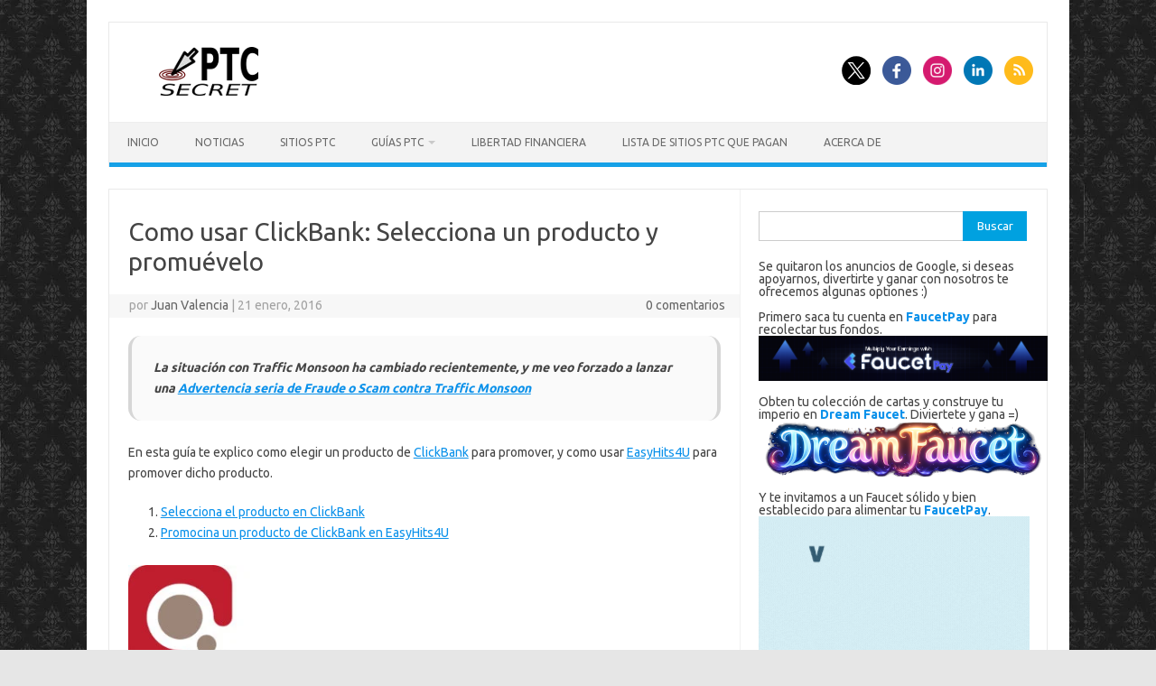

--- FILE ---
content_type: text/html; charset=UTF-8
request_url: https://es.ptcsecret.com/como-usar-clickbank-selecciona-un-producto-y-promuevelo/
body_size: 16328
content:
<!DOCTYPE html>
<!--[if IE 7]>
<html class="ie ie7" dir="ltr" lang="es" prefix="og: https://ogp.me/ns#">
<![endif]-->
<!--[if IE 8]>
<html class="ie ie8" dir="ltr" lang="es" prefix="og: https://ogp.me/ns#">
<![endif]-->
<!--[if !(IE 7) | !(IE 8)  ]><!-->
<html dir="ltr" lang="es" prefix="og: https://ogp.me/ns#">
<!--<![endif]-->
<head>
<meta charset="UTF-8">
<meta name="viewport" content="width=device-width, initial-scale=1">
<link rel="profile" href="http://gmpg.org/xfn/11">
<link rel="pingback" href="https://es.ptcsecret.com/xmlrpc.php" />
<!--[if lt IE 9]>
<script src="https://es.ptcsecret.com/wp-content/themes/iconic-one/js/html5.js" type="text/javascript"></script>
<![endif]-->
<title>Como usar ClickBank: Selecciona un producto y promuévelo - PTC Secret en Español</title>

		<!-- All in One SEO 4.9.2 - aioseo.com -->
	<meta name="description" content="La situación con Traffic Monsoon ha cambiado recientemente, y me veo forzado a lanzar una Advertencia seria de Fraude o Scam contra Traffic Monsoon En esta guía te explico como elegir un producto de ClickBank para promover, y como usar EasyHits4U para promover dicho producto. Selecciona el producto en ClickBank Promocina un producto de ClickBank" />
	<meta name="robots" content="max-image-preview:large" />
	<meta name="author" content="Juan Valencia"/>
	<link rel="canonical" href="https://es.ptcsecret.com/como-usar-clickbank-selecciona-un-producto-y-promuevelo/" />
	<meta name="generator" content="All in One SEO (AIOSEO) 4.9.2" />
		<meta property="og:locale" content="es_ES" />
		<meta property="og:site_name" content="PTC Secret en Español - Usas el sistema o el sistema te usa?" />
		<meta property="og:type" content="article" />
		<meta property="og:title" content="Como usar ClickBank: Selecciona un producto y promuévelo - PTC Secret en Español" />
		<meta property="og:description" content="La situación con Traffic Monsoon ha cambiado recientemente, y me veo forzado a lanzar una Advertencia seria de Fraude o Scam contra Traffic Monsoon En esta guía te explico como elegir un producto de ClickBank para promover, y como usar EasyHits4U para promover dicho producto. Selecciona el producto en ClickBank Promocina un producto de ClickBank" />
		<meta property="og:url" content="https://es.ptcsecret.com/como-usar-clickbank-selecciona-un-producto-y-promuevelo/" />
		<meta property="article:published_time" content="2016-01-21T13:08:54+00:00" />
		<meta property="article:modified_time" content="2025-08-29T18:10:27+00:00" />
		<meta name="twitter:card" content="summary_large_image" />
		<meta name="twitter:title" content="Como usar ClickBank: Selecciona un producto y promuévelo - PTC Secret en Español" />
		<meta name="twitter:description" content="La situación con Traffic Monsoon ha cambiado recientemente, y me veo forzado a lanzar una Advertencia seria de Fraude o Scam contra Traffic Monsoon En esta guía te explico como elegir un producto de ClickBank para promover, y como usar EasyHits4U para promover dicho producto. Selecciona el producto en ClickBank Promocina un producto de ClickBank" />
		<script type="application/ld+json" class="aioseo-schema">
			{"@context":"https:\/\/schema.org","@graph":[{"@type":"BlogPosting","@id":"https:\/\/es.ptcsecret.com\/como-usar-clickbank-selecciona-un-producto-y-promuevelo\/#blogposting","name":"Como usar ClickBank: Selecciona un producto y promu\u00e9velo - PTC Secret en Espa\u00f1ol","headline":"Como usar ClickBank: Selecciona un producto y promu\u00e9velo","author":{"@id":"https:\/\/es.ptcsecret.com\/author\/ptcsecret_es\/#author"},"publisher":{"@id":"https:\/\/es.ptcsecret.com\/#organization"},"image":{"@type":"ImageObject","url":"https:\/\/es.ptcsecret.com\/wp-content\/uploads\/2016\/01\/clickbank-traffic-web.jpg","width":700,"height":430,"caption":"ClickBank, EasyHits4U, Traffic Monsoon"},"datePublished":"2016-01-21T13:08:54+00:00","dateModified":"2025-08-29T18:10:27+00:00","inLanguage":"es-ES","mainEntityOfPage":{"@id":"https:\/\/es.ptcsecret.com\/como-usar-clickbank-selecciona-un-producto-y-promuevelo\/#webpage"},"isPartOf":{"@id":"https:\/\/es.ptcsecret.com\/como-usar-clickbank-selecciona-un-producto-y-promuevelo\/#webpage"},"articleSection":"Gu\u00edas PTC, ClickBank, EasyHits4U, Intercambio de Tr\u00e1fico, Traffic Monsoon"},{"@type":"BreadcrumbList","@id":"https:\/\/es.ptcsecret.com\/como-usar-clickbank-selecciona-un-producto-y-promuevelo\/#breadcrumblist","itemListElement":[{"@type":"ListItem","@id":"https:\/\/es.ptcsecret.com#listItem","position":1,"name":"Home","item":"https:\/\/es.ptcsecret.com","nextItem":{"@type":"ListItem","@id":"https:\/\/es.ptcsecret.com\/category\/guias-ptc\/#listItem","name":"Gu\u00edas PTC"}},{"@type":"ListItem","@id":"https:\/\/es.ptcsecret.com\/category\/guias-ptc\/#listItem","position":2,"name":"Gu\u00edas PTC","item":"https:\/\/es.ptcsecret.com\/category\/guias-ptc\/","nextItem":{"@type":"ListItem","@id":"https:\/\/es.ptcsecret.com\/como-usar-clickbank-selecciona-un-producto-y-promuevelo\/#listItem","name":"Como usar ClickBank: Selecciona un producto y promu\u00e9velo"},"previousItem":{"@type":"ListItem","@id":"https:\/\/es.ptcsecret.com#listItem","name":"Home"}},{"@type":"ListItem","@id":"https:\/\/es.ptcsecret.com\/como-usar-clickbank-selecciona-un-producto-y-promuevelo\/#listItem","position":3,"name":"Como usar ClickBank: Selecciona un producto y promu\u00e9velo","previousItem":{"@type":"ListItem","@id":"https:\/\/es.ptcsecret.com\/category\/guias-ptc\/#listItem","name":"Gu\u00edas PTC"}}]},{"@type":"Organization","@id":"https:\/\/es.ptcsecret.com\/#organization","name":"PTC Secret en Espa\u00f1ol","description":"Usas el sistema o el sistema te usa?","url":"https:\/\/es.ptcsecret.com\/"},{"@type":"Person","@id":"https:\/\/es.ptcsecret.com\/author\/ptcsecret_es\/#author","url":"https:\/\/es.ptcsecret.com\/author\/ptcsecret_es\/","name":"Juan Valencia","image":{"@type":"ImageObject","@id":"https:\/\/es.ptcsecret.com\/como-usar-clickbank-selecciona-un-producto-y-promuevelo\/#authorImage","url":"https:\/\/secure.gravatar.com\/avatar\/573939c36869cadb88af666130d1b7f6a5bbfed048cad0f9428e41bb3e67d89c?s=96&d=mm&r=g","width":96,"height":96,"caption":"Juan Valencia"}},{"@type":"WebPage","@id":"https:\/\/es.ptcsecret.com\/como-usar-clickbank-selecciona-un-producto-y-promuevelo\/#webpage","url":"https:\/\/es.ptcsecret.com\/como-usar-clickbank-selecciona-un-producto-y-promuevelo\/","name":"Como usar ClickBank: Selecciona un producto y promu\u00e9velo - PTC Secret en Espa\u00f1ol","description":"La situaci\u00f3n con Traffic Monsoon ha cambiado recientemente, y me veo forzado a lanzar una Advertencia seria de Fraude o Scam contra Traffic Monsoon En esta gu\u00eda te explico como elegir un producto de ClickBank para promover, y como usar EasyHits4U para promover dicho producto. Selecciona el producto en ClickBank Promocina un producto de ClickBank","inLanguage":"es-ES","isPartOf":{"@id":"https:\/\/es.ptcsecret.com\/#website"},"breadcrumb":{"@id":"https:\/\/es.ptcsecret.com\/como-usar-clickbank-selecciona-un-producto-y-promuevelo\/#breadcrumblist"},"author":{"@id":"https:\/\/es.ptcsecret.com\/author\/ptcsecret_es\/#author"},"creator":{"@id":"https:\/\/es.ptcsecret.com\/author\/ptcsecret_es\/#author"},"image":{"@type":"ImageObject","url":"https:\/\/es.ptcsecret.com\/wp-content\/uploads\/2016\/01\/clickbank-traffic-web.jpg","@id":"https:\/\/es.ptcsecret.com\/como-usar-clickbank-selecciona-un-producto-y-promuevelo\/#mainImage","width":700,"height":430,"caption":"ClickBank, EasyHits4U, Traffic Monsoon"},"primaryImageOfPage":{"@id":"https:\/\/es.ptcsecret.com\/como-usar-clickbank-selecciona-un-producto-y-promuevelo\/#mainImage"},"datePublished":"2016-01-21T13:08:54+00:00","dateModified":"2025-08-29T18:10:27+00:00"},{"@type":"WebSite","@id":"https:\/\/es.ptcsecret.com\/#website","url":"https:\/\/es.ptcsecret.com\/","name":"PTC Secret en Espa\u00f1ol","description":"Usas el sistema o el sistema te usa?","inLanguage":"es-ES","publisher":{"@id":"https:\/\/es.ptcsecret.com\/#organization"}}]}
		</script>
		<!-- All in One SEO -->

<link rel='dns-prefetch' href='//fonts.googleapis.com' />
<link rel="alternate" type="application/rss+xml" title="PTC Secret en Español &raquo; Feed" href="https://es.ptcsecret.com/feed/" />
<link rel="alternate" type="application/rss+xml" title="PTC Secret en Español &raquo; Feed de los comentarios" href="https://es.ptcsecret.com/comments/feed/" />
<link rel="alternate" type="application/rss+xml" title="PTC Secret en Español &raquo; Comentario Como usar ClickBank: Selecciona un producto y promuévelo del feed" href="https://es.ptcsecret.com/como-usar-clickbank-selecciona-un-producto-y-promuevelo/feed/" />
<link rel="alternate" title="oEmbed (JSON)" type="application/json+oembed" href="https://es.ptcsecret.com/wp-json/oembed/1.0/embed?url=https%3A%2F%2Fes.ptcsecret.com%2Fcomo-usar-clickbank-selecciona-un-producto-y-promuevelo%2F" />
<link rel="alternate" title="oEmbed (XML)" type="text/xml+oembed" href="https://es.ptcsecret.com/wp-json/oembed/1.0/embed?url=https%3A%2F%2Fes.ptcsecret.com%2Fcomo-usar-clickbank-selecciona-un-producto-y-promuevelo%2F&#038;format=xml" />
		<!-- This site uses the Google Analytics by MonsterInsights plugin v9.11.1 - Using Analytics tracking - https://www.monsterinsights.com/ -->
							<script src="//www.googletagmanager.com/gtag/js?id=G-SKP338E987"  data-cfasync="false" data-wpfc-render="false" type="text/javascript" async></script>
			<script data-cfasync="false" data-wpfc-render="false" type="text/javascript">
				var mi_version = '9.11.1';
				var mi_track_user = true;
				var mi_no_track_reason = '';
								var MonsterInsightsDefaultLocations = {"page_location":"https:\/\/es.ptcsecret.com\/como-usar-clickbank-selecciona-un-producto-y-promuevelo\/"};
								if ( typeof MonsterInsightsPrivacyGuardFilter === 'function' ) {
					var MonsterInsightsLocations = (typeof MonsterInsightsExcludeQuery === 'object') ? MonsterInsightsPrivacyGuardFilter( MonsterInsightsExcludeQuery ) : MonsterInsightsPrivacyGuardFilter( MonsterInsightsDefaultLocations );
				} else {
					var MonsterInsightsLocations = (typeof MonsterInsightsExcludeQuery === 'object') ? MonsterInsightsExcludeQuery : MonsterInsightsDefaultLocations;
				}

								var disableStrs = [
										'ga-disable-G-SKP338E987',
									];

				/* Function to detect opted out users */
				function __gtagTrackerIsOptedOut() {
					for (var index = 0; index < disableStrs.length; index++) {
						if (document.cookie.indexOf(disableStrs[index] + '=true') > -1) {
							return true;
						}
					}

					return false;
				}

				/* Disable tracking if the opt-out cookie exists. */
				if (__gtagTrackerIsOptedOut()) {
					for (var index = 0; index < disableStrs.length; index++) {
						window[disableStrs[index]] = true;
					}
				}

				/* Opt-out function */
				function __gtagTrackerOptout() {
					for (var index = 0; index < disableStrs.length; index++) {
						document.cookie = disableStrs[index] + '=true; expires=Thu, 31 Dec 2099 23:59:59 UTC; path=/';
						window[disableStrs[index]] = true;
					}
				}

				if ('undefined' === typeof gaOptout) {
					function gaOptout() {
						__gtagTrackerOptout();
					}
				}
								window.dataLayer = window.dataLayer || [];

				window.MonsterInsightsDualTracker = {
					helpers: {},
					trackers: {},
				};
				if (mi_track_user) {
					function __gtagDataLayer() {
						dataLayer.push(arguments);
					}

					function __gtagTracker(type, name, parameters) {
						if (!parameters) {
							parameters = {};
						}

						if (parameters.send_to) {
							__gtagDataLayer.apply(null, arguments);
							return;
						}

						if (type === 'event') {
														parameters.send_to = monsterinsights_frontend.v4_id;
							var hookName = name;
							if (typeof parameters['event_category'] !== 'undefined') {
								hookName = parameters['event_category'] + ':' + name;
							}

							if (typeof MonsterInsightsDualTracker.trackers[hookName] !== 'undefined') {
								MonsterInsightsDualTracker.trackers[hookName](parameters);
							} else {
								__gtagDataLayer('event', name, parameters);
							}
							
						} else {
							__gtagDataLayer.apply(null, arguments);
						}
					}

					__gtagTracker('js', new Date());
					__gtagTracker('set', {
						'developer_id.dZGIzZG': true,
											});
					if ( MonsterInsightsLocations.page_location ) {
						__gtagTracker('set', MonsterInsightsLocations);
					}
										__gtagTracker('config', 'G-SKP338E987', {"forceSSL":"true","link_attribution":"true"} );
										window.gtag = __gtagTracker;										(function () {
						/* https://developers.google.com/analytics/devguides/collection/analyticsjs/ */
						/* ga and __gaTracker compatibility shim. */
						var noopfn = function () {
							return null;
						};
						var newtracker = function () {
							return new Tracker();
						};
						var Tracker = function () {
							return null;
						};
						var p = Tracker.prototype;
						p.get = noopfn;
						p.set = noopfn;
						p.send = function () {
							var args = Array.prototype.slice.call(arguments);
							args.unshift('send');
							__gaTracker.apply(null, args);
						};
						var __gaTracker = function () {
							var len = arguments.length;
							if (len === 0) {
								return;
							}
							var f = arguments[len - 1];
							if (typeof f !== 'object' || f === null || typeof f.hitCallback !== 'function') {
								if ('send' === arguments[0]) {
									var hitConverted, hitObject = false, action;
									if ('event' === arguments[1]) {
										if ('undefined' !== typeof arguments[3]) {
											hitObject = {
												'eventAction': arguments[3],
												'eventCategory': arguments[2],
												'eventLabel': arguments[4],
												'value': arguments[5] ? arguments[5] : 1,
											}
										}
									}
									if ('pageview' === arguments[1]) {
										if ('undefined' !== typeof arguments[2]) {
											hitObject = {
												'eventAction': 'page_view',
												'page_path': arguments[2],
											}
										}
									}
									if (typeof arguments[2] === 'object') {
										hitObject = arguments[2];
									}
									if (typeof arguments[5] === 'object') {
										Object.assign(hitObject, arguments[5]);
									}
									if ('undefined' !== typeof arguments[1].hitType) {
										hitObject = arguments[1];
										if ('pageview' === hitObject.hitType) {
											hitObject.eventAction = 'page_view';
										}
									}
									if (hitObject) {
										action = 'timing' === arguments[1].hitType ? 'timing_complete' : hitObject.eventAction;
										hitConverted = mapArgs(hitObject);
										__gtagTracker('event', action, hitConverted);
									}
								}
								return;
							}

							function mapArgs(args) {
								var arg, hit = {};
								var gaMap = {
									'eventCategory': 'event_category',
									'eventAction': 'event_action',
									'eventLabel': 'event_label',
									'eventValue': 'event_value',
									'nonInteraction': 'non_interaction',
									'timingCategory': 'event_category',
									'timingVar': 'name',
									'timingValue': 'value',
									'timingLabel': 'event_label',
									'page': 'page_path',
									'location': 'page_location',
									'title': 'page_title',
									'referrer' : 'page_referrer',
								};
								for (arg in args) {
																		if (!(!args.hasOwnProperty(arg) || !gaMap.hasOwnProperty(arg))) {
										hit[gaMap[arg]] = args[arg];
									} else {
										hit[arg] = args[arg];
									}
								}
								return hit;
							}

							try {
								f.hitCallback();
							} catch (ex) {
							}
						};
						__gaTracker.create = newtracker;
						__gaTracker.getByName = newtracker;
						__gaTracker.getAll = function () {
							return [];
						};
						__gaTracker.remove = noopfn;
						__gaTracker.loaded = true;
						window['__gaTracker'] = __gaTracker;
					})();
									} else {
										console.log("");
					(function () {
						function __gtagTracker() {
							return null;
						}

						window['__gtagTracker'] = __gtagTracker;
						window['gtag'] = __gtagTracker;
					})();
									}
			</script>
							<!-- / Google Analytics by MonsterInsights -->
		<style id='wp-img-auto-sizes-contain-inline-css' type='text/css'>
img:is([sizes=auto i],[sizes^="auto," i]){contain-intrinsic-size:3000px 1500px}
/*# sourceURL=wp-img-auto-sizes-contain-inline-css */
</style>
<style id='wp-emoji-styles-inline-css' type='text/css'>

	img.wp-smiley, img.emoji {
		display: inline !important;
		border: none !important;
		box-shadow: none !important;
		height: 1em !important;
		width: 1em !important;
		margin: 0 0.07em !important;
		vertical-align: -0.1em !important;
		background: none !important;
		padding: 0 !important;
	}
/*# sourceURL=wp-emoji-styles-inline-css */
</style>
<style id='wp-block-library-inline-css' type='text/css'>
:root{--wp-block-synced-color:#7a00df;--wp-block-synced-color--rgb:122,0,223;--wp-bound-block-color:var(--wp-block-synced-color);--wp-editor-canvas-background:#ddd;--wp-admin-theme-color:#007cba;--wp-admin-theme-color--rgb:0,124,186;--wp-admin-theme-color-darker-10:#006ba1;--wp-admin-theme-color-darker-10--rgb:0,107,160.5;--wp-admin-theme-color-darker-20:#005a87;--wp-admin-theme-color-darker-20--rgb:0,90,135;--wp-admin-border-width-focus:2px}@media (min-resolution:192dpi){:root{--wp-admin-border-width-focus:1.5px}}.wp-element-button{cursor:pointer}:root .has-very-light-gray-background-color{background-color:#eee}:root .has-very-dark-gray-background-color{background-color:#313131}:root .has-very-light-gray-color{color:#eee}:root .has-very-dark-gray-color{color:#313131}:root .has-vivid-green-cyan-to-vivid-cyan-blue-gradient-background{background:linear-gradient(135deg,#00d084,#0693e3)}:root .has-purple-crush-gradient-background{background:linear-gradient(135deg,#34e2e4,#4721fb 50%,#ab1dfe)}:root .has-hazy-dawn-gradient-background{background:linear-gradient(135deg,#faaca8,#dad0ec)}:root .has-subdued-olive-gradient-background{background:linear-gradient(135deg,#fafae1,#67a671)}:root .has-atomic-cream-gradient-background{background:linear-gradient(135deg,#fdd79a,#004a59)}:root .has-nightshade-gradient-background{background:linear-gradient(135deg,#330968,#31cdcf)}:root .has-midnight-gradient-background{background:linear-gradient(135deg,#020381,#2874fc)}:root{--wp--preset--font-size--normal:16px;--wp--preset--font-size--huge:42px}.has-regular-font-size{font-size:1em}.has-larger-font-size{font-size:2.625em}.has-normal-font-size{font-size:var(--wp--preset--font-size--normal)}.has-huge-font-size{font-size:var(--wp--preset--font-size--huge)}.has-text-align-center{text-align:center}.has-text-align-left{text-align:left}.has-text-align-right{text-align:right}.has-fit-text{white-space:nowrap!important}#end-resizable-editor-section{display:none}.aligncenter{clear:both}.items-justified-left{justify-content:flex-start}.items-justified-center{justify-content:center}.items-justified-right{justify-content:flex-end}.items-justified-space-between{justify-content:space-between}.screen-reader-text{border:0;clip-path:inset(50%);height:1px;margin:-1px;overflow:hidden;padding:0;position:absolute;width:1px;word-wrap:normal!important}.screen-reader-text:focus{background-color:#ddd;clip-path:none;color:#444;display:block;font-size:1em;height:auto;left:5px;line-height:normal;padding:15px 23px 14px;text-decoration:none;top:5px;width:auto;z-index:100000}html :where(.has-border-color){border-style:solid}html :where([style*=border-top-color]){border-top-style:solid}html :where([style*=border-right-color]){border-right-style:solid}html :where([style*=border-bottom-color]){border-bottom-style:solid}html :where([style*=border-left-color]){border-left-style:solid}html :where([style*=border-width]){border-style:solid}html :where([style*=border-top-width]){border-top-style:solid}html :where([style*=border-right-width]){border-right-style:solid}html :where([style*=border-bottom-width]){border-bottom-style:solid}html :where([style*=border-left-width]){border-left-style:solid}html :where(img[class*=wp-image-]){height:auto;max-width:100%}:where(figure){margin:0 0 1em}html :where(.is-position-sticky){--wp-admin--admin-bar--position-offset:var(--wp-admin--admin-bar--height,0px)}@media screen and (max-width:600px){html :where(.is-position-sticky){--wp-admin--admin-bar--position-offset:0px}}

/*# sourceURL=wp-block-library-inline-css */
</style><style id='global-styles-inline-css' type='text/css'>
:root{--wp--preset--aspect-ratio--square: 1;--wp--preset--aspect-ratio--4-3: 4/3;--wp--preset--aspect-ratio--3-4: 3/4;--wp--preset--aspect-ratio--3-2: 3/2;--wp--preset--aspect-ratio--2-3: 2/3;--wp--preset--aspect-ratio--16-9: 16/9;--wp--preset--aspect-ratio--9-16: 9/16;--wp--preset--color--black: #000000;--wp--preset--color--cyan-bluish-gray: #abb8c3;--wp--preset--color--white: #ffffff;--wp--preset--color--pale-pink: #f78da7;--wp--preset--color--vivid-red: #cf2e2e;--wp--preset--color--luminous-vivid-orange: #ff6900;--wp--preset--color--luminous-vivid-amber: #fcb900;--wp--preset--color--light-green-cyan: #7bdcb5;--wp--preset--color--vivid-green-cyan: #00d084;--wp--preset--color--pale-cyan-blue: #8ed1fc;--wp--preset--color--vivid-cyan-blue: #0693e3;--wp--preset--color--vivid-purple: #9b51e0;--wp--preset--gradient--vivid-cyan-blue-to-vivid-purple: linear-gradient(135deg,rgb(6,147,227) 0%,rgb(155,81,224) 100%);--wp--preset--gradient--light-green-cyan-to-vivid-green-cyan: linear-gradient(135deg,rgb(122,220,180) 0%,rgb(0,208,130) 100%);--wp--preset--gradient--luminous-vivid-amber-to-luminous-vivid-orange: linear-gradient(135deg,rgb(252,185,0) 0%,rgb(255,105,0) 100%);--wp--preset--gradient--luminous-vivid-orange-to-vivid-red: linear-gradient(135deg,rgb(255,105,0) 0%,rgb(207,46,46) 100%);--wp--preset--gradient--very-light-gray-to-cyan-bluish-gray: linear-gradient(135deg,rgb(238,238,238) 0%,rgb(169,184,195) 100%);--wp--preset--gradient--cool-to-warm-spectrum: linear-gradient(135deg,rgb(74,234,220) 0%,rgb(151,120,209) 20%,rgb(207,42,186) 40%,rgb(238,44,130) 60%,rgb(251,105,98) 80%,rgb(254,248,76) 100%);--wp--preset--gradient--blush-light-purple: linear-gradient(135deg,rgb(255,206,236) 0%,rgb(152,150,240) 100%);--wp--preset--gradient--blush-bordeaux: linear-gradient(135deg,rgb(254,205,165) 0%,rgb(254,45,45) 50%,rgb(107,0,62) 100%);--wp--preset--gradient--luminous-dusk: linear-gradient(135deg,rgb(255,203,112) 0%,rgb(199,81,192) 50%,rgb(65,88,208) 100%);--wp--preset--gradient--pale-ocean: linear-gradient(135deg,rgb(255,245,203) 0%,rgb(182,227,212) 50%,rgb(51,167,181) 100%);--wp--preset--gradient--electric-grass: linear-gradient(135deg,rgb(202,248,128) 0%,rgb(113,206,126) 100%);--wp--preset--gradient--midnight: linear-gradient(135deg,rgb(2,3,129) 0%,rgb(40,116,252) 100%);--wp--preset--font-size--small: 13px;--wp--preset--font-size--medium: 20px;--wp--preset--font-size--large: 36px;--wp--preset--font-size--x-large: 42px;--wp--preset--spacing--20: 0.44rem;--wp--preset--spacing--30: 0.67rem;--wp--preset--spacing--40: 1rem;--wp--preset--spacing--50: 1.5rem;--wp--preset--spacing--60: 2.25rem;--wp--preset--spacing--70: 3.38rem;--wp--preset--spacing--80: 5.06rem;--wp--preset--shadow--natural: 6px 6px 9px rgba(0, 0, 0, 0.2);--wp--preset--shadow--deep: 12px 12px 50px rgba(0, 0, 0, 0.4);--wp--preset--shadow--sharp: 6px 6px 0px rgba(0, 0, 0, 0.2);--wp--preset--shadow--outlined: 6px 6px 0px -3px rgb(255, 255, 255), 6px 6px rgb(0, 0, 0);--wp--preset--shadow--crisp: 6px 6px 0px rgb(0, 0, 0);}:where(.is-layout-flex){gap: 0.5em;}:where(.is-layout-grid){gap: 0.5em;}body .is-layout-flex{display: flex;}.is-layout-flex{flex-wrap: wrap;align-items: center;}.is-layout-flex > :is(*, div){margin: 0;}body .is-layout-grid{display: grid;}.is-layout-grid > :is(*, div){margin: 0;}:where(.wp-block-columns.is-layout-flex){gap: 2em;}:where(.wp-block-columns.is-layout-grid){gap: 2em;}:where(.wp-block-post-template.is-layout-flex){gap: 1.25em;}:where(.wp-block-post-template.is-layout-grid){gap: 1.25em;}.has-black-color{color: var(--wp--preset--color--black) !important;}.has-cyan-bluish-gray-color{color: var(--wp--preset--color--cyan-bluish-gray) !important;}.has-white-color{color: var(--wp--preset--color--white) !important;}.has-pale-pink-color{color: var(--wp--preset--color--pale-pink) !important;}.has-vivid-red-color{color: var(--wp--preset--color--vivid-red) !important;}.has-luminous-vivid-orange-color{color: var(--wp--preset--color--luminous-vivid-orange) !important;}.has-luminous-vivid-amber-color{color: var(--wp--preset--color--luminous-vivid-amber) !important;}.has-light-green-cyan-color{color: var(--wp--preset--color--light-green-cyan) !important;}.has-vivid-green-cyan-color{color: var(--wp--preset--color--vivid-green-cyan) !important;}.has-pale-cyan-blue-color{color: var(--wp--preset--color--pale-cyan-blue) !important;}.has-vivid-cyan-blue-color{color: var(--wp--preset--color--vivid-cyan-blue) !important;}.has-vivid-purple-color{color: var(--wp--preset--color--vivid-purple) !important;}.has-black-background-color{background-color: var(--wp--preset--color--black) !important;}.has-cyan-bluish-gray-background-color{background-color: var(--wp--preset--color--cyan-bluish-gray) !important;}.has-white-background-color{background-color: var(--wp--preset--color--white) !important;}.has-pale-pink-background-color{background-color: var(--wp--preset--color--pale-pink) !important;}.has-vivid-red-background-color{background-color: var(--wp--preset--color--vivid-red) !important;}.has-luminous-vivid-orange-background-color{background-color: var(--wp--preset--color--luminous-vivid-orange) !important;}.has-luminous-vivid-amber-background-color{background-color: var(--wp--preset--color--luminous-vivid-amber) !important;}.has-light-green-cyan-background-color{background-color: var(--wp--preset--color--light-green-cyan) !important;}.has-vivid-green-cyan-background-color{background-color: var(--wp--preset--color--vivid-green-cyan) !important;}.has-pale-cyan-blue-background-color{background-color: var(--wp--preset--color--pale-cyan-blue) !important;}.has-vivid-cyan-blue-background-color{background-color: var(--wp--preset--color--vivid-cyan-blue) !important;}.has-vivid-purple-background-color{background-color: var(--wp--preset--color--vivid-purple) !important;}.has-black-border-color{border-color: var(--wp--preset--color--black) !important;}.has-cyan-bluish-gray-border-color{border-color: var(--wp--preset--color--cyan-bluish-gray) !important;}.has-white-border-color{border-color: var(--wp--preset--color--white) !important;}.has-pale-pink-border-color{border-color: var(--wp--preset--color--pale-pink) !important;}.has-vivid-red-border-color{border-color: var(--wp--preset--color--vivid-red) !important;}.has-luminous-vivid-orange-border-color{border-color: var(--wp--preset--color--luminous-vivid-orange) !important;}.has-luminous-vivid-amber-border-color{border-color: var(--wp--preset--color--luminous-vivid-amber) !important;}.has-light-green-cyan-border-color{border-color: var(--wp--preset--color--light-green-cyan) !important;}.has-vivid-green-cyan-border-color{border-color: var(--wp--preset--color--vivid-green-cyan) !important;}.has-pale-cyan-blue-border-color{border-color: var(--wp--preset--color--pale-cyan-blue) !important;}.has-vivid-cyan-blue-border-color{border-color: var(--wp--preset--color--vivid-cyan-blue) !important;}.has-vivid-purple-border-color{border-color: var(--wp--preset--color--vivid-purple) !important;}.has-vivid-cyan-blue-to-vivid-purple-gradient-background{background: var(--wp--preset--gradient--vivid-cyan-blue-to-vivid-purple) !important;}.has-light-green-cyan-to-vivid-green-cyan-gradient-background{background: var(--wp--preset--gradient--light-green-cyan-to-vivid-green-cyan) !important;}.has-luminous-vivid-amber-to-luminous-vivid-orange-gradient-background{background: var(--wp--preset--gradient--luminous-vivid-amber-to-luminous-vivid-orange) !important;}.has-luminous-vivid-orange-to-vivid-red-gradient-background{background: var(--wp--preset--gradient--luminous-vivid-orange-to-vivid-red) !important;}.has-very-light-gray-to-cyan-bluish-gray-gradient-background{background: var(--wp--preset--gradient--very-light-gray-to-cyan-bluish-gray) !important;}.has-cool-to-warm-spectrum-gradient-background{background: var(--wp--preset--gradient--cool-to-warm-spectrum) !important;}.has-blush-light-purple-gradient-background{background: var(--wp--preset--gradient--blush-light-purple) !important;}.has-blush-bordeaux-gradient-background{background: var(--wp--preset--gradient--blush-bordeaux) !important;}.has-luminous-dusk-gradient-background{background: var(--wp--preset--gradient--luminous-dusk) !important;}.has-pale-ocean-gradient-background{background: var(--wp--preset--gradient--pale-ocean) !important;}.has-electric-grass-gradient-background{background: var(--wp--preset--gradient--electric-grass) !important;}.has-midnight-gradient-background{background: var(--wp--preset--gradient--midnight) !important;}.has-small-font-size{font-size: var(--wp--preset--font-size--small) !important;}.has-medium-font-size{font-size: var(--wp--preset--font-size--medium) !important;}.has-large-font-size{font-size: var(--wp--preset--font-size--large) !important;}.has-x-large-font-size{font-size: var(--wp--preset--font-size--x-large) !important;}
/*# sourceURL=global-styles-inline-css */
</style>

<style id='classic-theme-styles-inline-css' type='text/css'>
/*! This file is auto-generated */
.wp-block-button__link{color:#fff;background-color:#32373c;border-radius:9999px;box-shadow:none;text-decoration:none;padding:calc(.667em + 2px) calc(1.333em + 2px);font-size:1.125em}.wp-block-file__button{background:#32373c;color:#fff;text-decoration:none}
/*# sourceURL=/wp-includes/css/classic-themes.min.css */
</style>
<link rel='stylesheet' id='themonic-fonts-css' href='https://fonts.googleapis.com/css?family=Ubuntu%3A400%2C700&#038;subset=latin%2Clatin-ext' type='text/css' media='all' />
<link rel='stylesheet' id='themonic-style-css' href='https://es.ptcsecret.com/wp-content/themes/iconic-one/style.css?ver=2.4' type='text/css' media='all' />
<link rel='stylesheet' id='custom-style-css' href='https://es.ptcsecret.com/wp-content/themes/iconic-one/custom.css?ver=6.9' type='text/css' media='all' />
<link rel='stylesheet' id='recent-posts-widget-with-thumbnails-public-style-css' href='https://es.ptcsecret.com/wp-content/plugins/recent-posts-widget-with-thumbnails/public.css?ver=7.1.1' type='text/css' media='all' />
<script type="text/javascript" src="https://es.ptcsecret.com/wp-content/plugins/google-analytics-for-wordpress/assets/js/frontend-gtag.min.js?ver=9.11.1" id="monsterinsights-frontend-script-js" async="async" data-wp-strategy="async"></script>
<script data-cfasync="false" data-wpfc-render="false" type="text/javascript" id='monsterinsights-frontend-script-js-extra'>/* <![CDATA[ */
var monsterinsights_frontend = {"js_events_tracking":"true","download_extensions":"doc,pdf,ppt,zip,xls,docx,pptx,xlsx","inbound_paths":"[{\"path\":\"\\\/go\\\/\",\"label\":\"affiliate\"},{\"path\":\"\\\/recommend\\\/\",\"label\":\"affiliate\"}]","home_url":"https:\/\/es.ptcsecret.com","hash_tracking":"false","v4_id":"G-SKP338E987"};/* ]]> */
</script>
<link rel="https://api.w.org/" href="https://es.ptcsecret.com/wp-json/" /><link rel="alternate" title="JSON" type="application/json" href="https://es.ptcsecret.com/wp-json/wp/v2/posts/225" /><link rel="EditURI" type="application/rsd+xml" title="RSD" href="https://es.ptcsecret.com/xmlrpc.php?rsd" />
<meta name="generator" content="WordPress 6.9" />
<link rel='shortlink' href='https://es.ptcsecret.com/?p=225' />

		<!-- GA Google Analytics @ https://m0n.co/ga -->
		<script type="text/javascript">
			var _gaq = _gaq || [];
			_gaq.push(['_setAccount', 'UA-62011435-2']);
			_gaq.push(['_trackPageview']);
			(function() {
				var ga = document.createElement('script'); ga.type = 'text/javascript'; ga.async = true;
				ga.src = ('https:' == document.location.protocol ? 'https://ssl' : 'http://www') + '.google-analytics.com/ga.js';
				var s = document.getElementsByTagName('script')[0]; s.parentNode.insertBefore(ga, s);
			})();
		</script>

	<!-- / HREFLANG Tags by DCGWS Version 1.9.9 -->
<!-- / HREFLANG Tags by DCGWS -->
<!-- Google tag (gtag.js) -->
<script async src="https://www.googletagmanager.com/gtag/js?id=G-SKP338E987"></script>
<script>
  window.dataLayer = window.dataLayer || [];
  function gtag(){dataLayer.push(arguments);}
  gtag('js', new Date());

  gtag('config', 'G-SKP338E987');
</script><script type="text/javascript">
	window._wp_rp_static_base_url = 'https://wprp.zemanta.com/static/';
	window._wp_rp_wp_ajax_url = "https://es.ptcsecret.com/wp-admin/admin-ajax.php";
	window._wp_rp_plugin_version = '3.6.4';
	window._wp_rp_post_id = '225';
	window._wp_rp_num_rel_posts = '5';
	window._wp_rp_thumbnails = true;
	window._wp_rp_post_title = 'Como+usar+ClickBank%3A+Selecciona+un+producto+y+promu%C3%A9velo';
	window._wp_rp_post_tags = ['clickbank', 'easyhits4u', 'intercambio+de+tr%C3%A1fico', 'traffic+monsoon', 'gu%C3%ADas+ptc', 'solo', 'la', 'tm', 'monsoon', 'fraud', 'lanzar', 'en', 'de', 'blog', 'el', 'como', 'scam', 'lo', 'clickbank', 'traffic'];
	window._wp_rp_promoted_content = true;
</script>
<link rel="stylesheet" href="https://es.ptcsecret.com/wp-content/plugins/wordpress-23-related-posts-plugin/static/themes/vertical-m.css?version=3.6.4" />
<style type="text/css" id="custom-background-css">
body.custom-background { background-image: url("https://es.ptcsecret.com/wp-content/uploads/2015/04/red_wallpaper_by_dashinvaine-1.jpg"); background-position: left top; background-size: auto; background-repeat: repeat; background-attachment: scroll; }
</style>
	</head>
<body class="wp-singular post-template-default single single-post postid-225 single-format-standard custom-background wp-theme-iconic-one custom-font-enabled single-author">
<div id="page" class="site">
	<a class="skip-link screen-reader-text" href="#main" title="Saltar al contenido">Saltar al contenido</a>
	<header id="masthead" class="site-header" role="banner">
					
		<div class="themonic-logo">
        <a href="https://es.ptcsecret.com/" title="PTC Secret en Español" rel="home"><img src="http://es.ptcsecret.com/wp-content/uploads/2015/04/ptclogotext_blog.png" alt="PTC Secret en Español"></a>
		</div>
								<div class="socialmedia">
							<a href="https://twitter.com/esptcsecret" target="_blank"><img src="https://es.ptcsecret.com/wp-content/themes/iconic-one/img/twitter.png" alt="Follow us on Twitter"/></a> 
											<a href="https://www.facebook.com/pages/PTC-Secret-en-Espa%C3%B1ol/1406013153052502" target="_blank"><img src="https://es.ptcsecret.com/wp-content/themes/iconic-one/img/facebook.png" alt="Follow us on Facebook"/></a>
											<a href="http://default_value" rel="author" target="_blank"><img src="https://es.ptcsecret.com/wp-content/themes/iconic-one/img/instagram.png" alt="Follow us on Instagram"/></a>
											<a href="http://default_value" rel="author" target="_blank"><img src="https://es.ptcsecret.com/wp-content/themes/iconic-one/img/linkedin.png" alt="Follow us on LinkedIn"/></a>
									<a class="rss" href="http://es.ptcsecret.com/feed/" target="_blank"><img src="https://es.ptcsecret.com/wp-content/themes/iconic-one/img/rss.png" alt="Follow us on rss"/></a>			
					</div>
						
		<nav id="site-navigation" class="themonic-nav" role="navigation">
		<button class="menu-toggle" aria-controls="menu-top" aria-expanded="false">Menú<label class="iomenu">
  <div class="iolines"></div>
  <div class="iolines"></div>
  <div class="iolines"></div>
</label></button>
			<ul id="menu-top" class="nav-menu"><li id="menu-item-22" class="menu-item menu-item-type-custom menu-item-object-custom menu-item-home menu-item-22"><a href="http://es.ptcsecret.com/">Inicio</a></li>
<li id="menu-item-212" class="menu-item menu-item-type-taxonomy menu-item-object-category menu-item-212"><a href="https://es.ptcsecret.com/category/noticias/">Noticias</a></li>
<li id="menu-item-39" class="menu-item menu-item-type-taxonomy menu-item-object-category menu-item-39"><a href="https://es.ptcsecret.com/category/sistemas-ptc/">Sitios PTC</a></li>
<li id="menu-item-25" class="menu-item menu-item-type-taxonomy menu-item-object-category current-post-ancestor current-menu-parent current-post-parent menu-item-has-children menu-item-25"><a href="https://es.ptcsecret.com/category/guias-ptc/">Guías PTC</a>
<ul class="sub-menu">
	<li id="menu-item-369" class="menu-item menu-item-type-taxonomy menu-item-object-category menu-item-369"><a href="https://es.ptcsecret.com/category/guias-ptc/sobrevivencia-ptc/">Sobrevivencia PTC</a></li>
</ul>
</li>
<li id="menu-item-24" class="menu-item menu-item-type-taxonomy menu-item-object-category menu-item-24"><a href="https://es.ptcsecret.com/category/libertad-financiera/">Libertad Financiera</a></li>
<li id="menu-item-260" class="menu-item menu-item-type-post_type menu-item-object-page menu-item-260"><a href="https://es.ptcsecret.com/lista-de-sistemas-ptc-que-pagan/">Lista de Sitios PTC que pagan</a></li>
<li id="menu-item-23" class="menu-item menu-item-type-post_type menu-item-object-page menu-item-23"><a href="https://es.ptcsecret.com/acerca-de-ptc-secret-en-espanol/">Acerca de</a></li>
</ul>		</nav><!-- #site-navigation -->
		<div class="clear"></div>
	</header><!-- #masthead -->
<div id="main" class="wrapper">	<div id="primary" class="site-content">
		<div id="content" role="main">

			
				
	<article id="post-225" class="post-225 post type-post status-publish format-standard has-post-thumbnail hentry category-guias-ptc tag-clickbank tag-easyhits4u tag-intercambio-de-trafico tag-traffic-monsoon">
				<header class="entry-header">
						<h1 class="entry-title">Como usar ClickBank: Selecciona un producto y promuévelo</h1>
									
		<div class="below-title-meta">
		<div class="adt">
		por        <span class="vcard author">
			<span class="fn"><a href="https://es.ptcsecret.com/author/ptcsecret_es/" title="Entradas de Juan Valencia" rel="author">Juan Valencia</a></span>
        </span>
        <span class="meta-sep">|</span> 
				
				<span class="date updated">21 enero, 2016</span>
				 
        </div>
		<div class="adt-comment">
		<a class="link-comments" href="https://es.ptcsecret.com/como-usar-clickbank-selecciona-un-producto-y-promuevelo/#respond">0 comentarios</a> 
        </div>       
		</div><!-- below title meta end -->
			
						
		</header><!-- .entry-header -->

							<div class="entry-content">
												<blockquote><p><em><strong>La situación con Traffic Monsoon ha cambiado recientemente, y me veo forzado a lanzar una <a href="http://es.ptcsecret.com/advertencia-seria-de-fraude-o-scam-contra-traffic-monsoon/">Advertencia seria de Fraude o Scam contra Traffic Monsoon</a></strong></em></p></blockquote>
<p>En esta guía te explico como elegir un producto de <a href="http://www.clickbank.com/">ClickBank</a> para promover, y como usar <a href="http://www.easyhits4u.com/?ref=ptcsecret">EasyHits4U</a> para promover dicho producto.</p>
<ol>
<li><a href="#selectproduct">Selecciona el producto en ClickBank</a></li>
<li><a href="#promoteeasyhits4u">Promocina un producto de ClickBank en EasyHits4U</a></li>
</ol>
<p><img fetchpriority="high" decoding="async" class="aligncenter size-full wp-image-243" src="http://es.ptcsecret.com/wp-content/uploads/2016/01/clickbank-traffic-web.jpg" alt="ClickBank, EasyHits4U, Traffic Monsoon" width="700" height="430" srcset="https://es.ptcsecret.com/wp-content/uploads/2016/01/clickbank-traffic-web.jpg 700w, https://es.ptcsecret.com/wp-content/uploads/2016/01/clickbank-traffic-web-300x184.jpg 300w, https://es.ptcsecret.com/wp-content/uploads/2016/01/clickbank-traffic-web-660x405.jpg 660w" sizes="(max-width: 700px) 100vw, 700px" /></p>
<h2 id="selectproduct">Selecciona el producto en ClickBank</h2>
<p>Conectate a <a href="http://www.clickbank.com/">ClickBank</a>, una vez dentro:</p>
<ol>
<li>Has click en Mercado<img decoding="async" class="aligncenter size-large wp-image-227" src="http://es.ptcsecret.com/wp-content/uploads/2016/01/menu_es-1024x60.jpg" alt="menu_es" width="665" height="39" srcset="https://es.ptcsecret.com/wp-content/uploads/2016/01/menu_es-1024x60.jpg 1024w, https://es.ptcsecret.com/wp-content/uploads/2016/01/menu_es-300x18.jpg 300w, https://es.ptcsecret.com/wp-content/uploads/2016/01/menu_es-768x45.jpg 768w, https://es.ptcsecret.com/wp-content/uploads/2016/01/menu_es-660x39.jpg 660w, https://es.ptcsecret.com/wp-content/uploads/2016/01/menu_es.jpg 1085w" sizes="(max-width: 665px) 100vw, 665px" /></li>
<li>Si conoces el producto, búscalo, o navega las cateorías y encuentra un producto<img decoding="async" class="aligncenter size-full wp-image-228" src="http://es.ptcsecret.com/wp-content/uploads/2016/01/marketplace_es.jpg" alt="marketplace_es" width="744" height="641" srcset="https://es.ptcsecret.com/wp-content/uploads/2016/01/marketplace_es.jpg 744w, https://es.ptcsecret.com/wp-content/uploads/2016/01/marketplace_es-300x258.jpg 300w, https://es.ptcsecret.com/wp-content/uploads/2016/01/marketplace_es-660x569.jpg 660w" sizes="(max-width: 744px) 100vw, 744px" /></li>
<li>Una vez que encontraste un producto que te gustaría promover, has click en el botón «Promocionar»<img loading="lazy" decoding="async" class="aligncenter size-full wp-image-229" src="http://es.ptcsecret.com/wp-content/uploads/2016/01/3weekdiet_es.jpg" alt="3weekdiet_es" width="747" height="446" srcset="https://es.ptcsecret.com/wp-content/uploads/2016/01/3weekdiet_es.jpg 747w, https://es.ptcsecret.com/wp-content/uploads/2016/01/3weekdiet_es-300x179.jpg 300w, https://es.ptcsecret.com/wp-content/uploads/2016/01/3weekdiet_es-660x394.jpg 660w" sizes="auto, (max-width: 747px) 100vw, 747px" /></li>
<li>Después has click en «Crear». Tracking ID te da información muy útil, si promueves en EasyHits4U puedes agregar un «eh4u», si promueves en Traffic Monsoon puedes agregar un «tm» o si promueves en tu blog puedes agregar «blog». Tu elijes. Esto es solo para permitirte ver de donde vienen los compradores, puero puedes dejarlo vacio<img loading="lazy" decoding="async" class="aligncenter size-full wp-image-230" src="http://es.ptcsecret.com/wp-content/uploads/2016/01/promote_is.jpg" alt="promote_is" width="898" height="387" srcset="https://es.ptcsecret.com/wp-content/uploads/2016/01/promote_is.jpg 898w, https://es.ptcsecret.com/wp-content/uploads/2016/01/promote_is-300x129.jpg 300w, https://es.ptcsecret.com/wp-content/uploads/2016/01/promote_is-768x331.jpg 768w, https://es.ptcsecret.com/wp-content/uploads/2016/01/promote_is-660x284.jpg 660w" sizes="auto, (max-width: 898px) 100vw, 898px" /></li>
<li>Y ahora tienes la URL (Dirección) que usaras para promover<img loading="lazy" decoding="async" class="aligncenter size-full wp-image-231" src="http://es.ptcsecret.com/wp-content/uploads/2016/01/promotelink_marked_es.jpg" alt="promotelink_marked_es" width="898" height="387" srcset="https://es.ptcsecret.com/wp-content/uploads/2016/01/promotelink_marked_es.jpg 898w, https://es.ptcsecret.com/wp-content/uploads/2016/01/promotelink_marked_es-300x129.jpg 300w, https://es.ptcsecret.com/wp-content/uploads/2016/01/promotelink_marked_es-768x331.jpg 768w, https://es.ptcsecret.com/wp-content/uploads/2016/01/promotelink_marked_es-660x284.jpg 660w" sizes="auto, (max-width: 898px) 100vw, 898px" /></li>
</ol>
<p>Ahora es tiempo de promoverla, hablaré sobre como promoverla en dos Intercambios de Tráfico.</p>
<h2 id="promoteeasyhits4u">Como promover un producto de ClickBank en EasyHits4U</h2>
<p>Con el vínculo en la mano ahora podemos entrar en <a href="http://www.easyhits4u.com/?ref=ptcsecret">EasyHits4U</a> y agregar el sitio:</p>
<ol>
<li>Haz click en «Mis sitios»<img loading="lazy" decoding="async" class="aligncenter size-full wp-image-232" src="http://es.ptcsecret.com/wp-content/uploads/2016/01/eh4u_mysites_es.jpg" alt="eh4u_mysites_es" width="197" height="43" /></li>
<li>Haz Click en «Añadir un nuevo sitio»<img loading="lazy" decoding="async" class="aligncenter size-full wp-image-235" src="http://es.ptcsecret.com/wp-content/uploads/2016/01/eh4u_addnewsite_marked_es.jpg" alt="eh4u_addnewsite_marked_es" width="423" height="141" srcset="https://es.ptcsecret.com/wp-content/uploads/2016/01/eh4u_addnewsite_marked_es.jpg 423w, https://es.ptcsecret.com/wp-content/uploads/2016/01/eh4u_addnewsite_marked_es-300x100.jpg 300w" sizes="auto, (max-width: 423px) 100vw, 423px" /></li>
<li>Pega el vínculo de ClickBank, agrega un nombre al sitio, y haz click en «Submit website»<img loading="lazy" decoding="async" class="aligncenter size-full wp-image-234" src="http://es.ptcsecret.com/wp-content/uploads/2016/01/eh4u_submit_es.jpg" alt="eh4u_submit_es" width="494" height="344" srcset="https://es.ptcsecret.com/wp-content/uploads/2016/01/eh4u_submit_es.jpg 494w, https://es.ptcsecret.com/wp-content/uploads/2016/01/eh4u_submit_es-300x209.jpg 300w, https://es.ptcsecret.com/wp-content/uploads/2016/01/eh4u_submit_es-200x140.jpg 200w" sizes="auto, (max-width: 494px) 100vw, 494px" /></li>
<li>Espera a que el contador termine<img loading="lazy" decoding="async" class="aligncenter size-full wp-image-236" src="http://es.ptcsecret.com/wp-content/uploads/2016/01/eh4u_confirm.jpg" alt="eh4u_confirm" width="527" height="214" srcset="https://es.ptcsecret.com/wp-content/uploads/2016/01/eh4u_confirm.jpg 527w, https://es.ptcsecret.com/wp-content/uploads/2016/01/eh4u_confirm-300x122.jpg 300w" sizes="auto, (max-width: 527px) 100vw, 527px" /></li>
<li>Haz click en «Confirm»<img loading="lazy" decoding="async" class="aligncenter size-full wp-image-237" src="http://es.ptcsecret.com/wp-content/uploads/2016/01/eh4u_confirm2.jpg" alt="eh4u_confirm2" width="527" height="214" srcset="https://es.ptcsecret.com/wp-content/uploads/2016/01/eh4u_confirm2.jpg 527w, https://es.ptcsecret.com/wp-content/uploads/2016/01/eh4u_confirm2-300x122.jpg 300w" sizes="auto, (max-width: 527px) 100vw, 527px" /></li>
<li>Asigna créditos al nuevo vínculo<img loading="lazy" decoding="async" class="aligncenter size-full wp-image-238" src="http://es.ptcsecret.com/wp-content/uploads/2016/01/eh4u_credits.jpg" alt="eh4u_credits" width="1020" height="93" srcset="https://es.ptcsecret.com/wp-content/uploads/2016/01/eh4u_credits.jpg 1020w, https://es.ptcsecret.com/wp-content/uploads/2016/01/eh4u_credits-300x27.jpg 300w, https://es.ptcsecret.com/wp-content/uploads/2016/01/eh4u_credits-768x70.jpg 768w, https://es.ptcsecret.com/wp-content/uploads/2016/01/eh4u_credits-660x60.jpg 660w" sizes="auto, (max-width: 1020px) 100vw, 1020px" /></li>
</ol>
<p>Y eso es todo</p>
<h3>¿Qué sigue?</h3>
<p>Este es un proceso de prueba y error. Publicaré algunas estadísticas y algunas ideas de productos que han funcionado bien. Por supuesto los Intercambios de Tráfico no son la unica forma de promover productos de ClickBank. A pesar de eso hay productos que pueden ser vendidos en estos mercados.</p>

<div class="wp_rp_wrap  wp_rp_vertical_m" id="wp_rp_first"><div class="wp_rp_content"><h3 class="related_post_title">Articulos Relacionados en PTC Secret en Español</h3><ul class="related_post wp_rp"><li data-position="0" data-poid="in-257" data-post-type="none" ><a href="https://es.ptcsecret.com/estrategias-para-intercambios-de-trafico-y-sitios-paid-to-click/" class="wp_rp_thumbnail"><img loading="lazy" decoding="async" src="https://es.ptcsecret.com/wp-content/uploads/2016/01/money_strategy-150x150.jpg" alt="Estrategias para Intercambios de Tráfico y Sitios Paid-to-Click" width="150" height="150" /></a><a href="https://es.ptcsecret.com/estrategias-para-intercambios-de-trafico-y-sitios-paid-to-click/" class="wp_rp_title">Estrategias para Intercambios de Tráfico y Sitios Paid-to-Click</a></li><li data-position="1" data-poid="in-201" data-post-type="none" ><a href="https://es.ptcsecret.com/los-mejores-sistemas-ptc-del-2015/" class="wp_rp_thumbnail"><img loading="lazy" decoding="async" src="https://es.ptcsecret.com/wp-content/plugins/wordpress-23-related-posts-plugin/static/thumbs/25.jpg" alt="Los mejores sitios PTC del 2015" width="150" height="150" /></a><a href="https://es.ptcsecret.com/los-mejores-sistemas-ptc-del-2015/" class="wp_rp_title">Los mejores sitios PTC del 2015</a></li><li data-position="2" data-poid="in-294" data-post-type="none" ><a href="https://es.ptcsecret.com/que-esta-sucediendo-con-traffic-monsoon/" class="wp_rp_thumbnail"><img loading="lazy" decoding="async" src="https://es.ptcsecret.com/wp-content/uploads/2015/07/trafficmonsoon-150x150.jpg" alt="Que está sucediendo con Traffic Monsoon" width="150" height="150" /></a><a href="https://es.ptcsecret.com/que-esta-sucediendo-con-traffic-monsoon/" class="wp_rp_title">Que está sucediendo con Traffic Monsoon</a></li><li data-position="3" data-poid="in-240" data-post-type="none" ><a href="https://es.ptcsecret.com/que-es-clickbank-y-como-ganar-dinero-de-ahi/" class="wp_rp_thumbnail"><img loading="lazy" decoding="async" src="https://es.ptcsecret.com/wp-content/uploads/2016/01/Clickbank-Logo-web-150x150.jpg" alt="¿Qué es ClickBank y como ganar dinero de ahí?" width="150" height="150" /></a><a href="https://es.ptcsecret.com/que-es-clickbank-y-como-ganar-dinero-de-ahi/" class="wp_rp_title">¿Qué es ClickBank y como ganar dinero de ahí?</a></li><li data-position="4" data-poid="in-109" data-post-type="none" ><a href="https://es.ptcsecret.com/es-traffic-monsoon-una-estafa/" class="wp_rp_thumbnail"><img loading="lazy" decoding="async" src="https://es.ptcsecret.com/wp-content/uploads/2015/07/trafficmonsoon-150x150.jpg" alt="¿Es Traffic Monsoon una estafa?" width="150" height="150" /></a><a href="https://es.ptcsecret.com/es-traffic-monsoon-una-estafa/" class="wp_rp_title">¿Es Traffic Monsoon una estafa?</a></li></ul></div></div>
											</div><!-- .entry-content -->
		
	<footer class="entry-meta">
					<span>Categoría: <a href="https://es.ptcsecret.com/category/guias-ptc/" rel="category tag">Guías PTC</a></span>
								<span>Etiquetas: <a href="https://es.ptcsecret.com/tag/clickbank/" rel="tag">ClickBank</a>, <a href="https://es.ptcsecret.com/tag/easyhits4u/" rel="tag">EasyHits4U</a>, <a href="https://es.ptcsecret.com/tag/intercambio-de-trafico/" rel="tag">Intercambio de Tráfico</a>, <a href="https://es.ptcsecret.com/tag/traffic-monsoon/" rel="tag">Traffic Monsoon</a></span>
			
           						</footer><!-- .entry-meta -->
	</article><!-- #post -->
				<nav class="nav-single">
					<div class="assistive-text">Navegación de entradas</div>
					<span class="nav-previous"><a href="https://es.ptcsecret.com/que-es-clickbank-y-como-ganar-dinero-de-ahi/" rel="prev"><span class="meta-nav">&larr;</span> ¿Qué es ClickBank y como ganar dinero de ahí?</a></span>
					<span class="nav-next"><a href="https://es.ptcsecret.com/estrategias-para-intercambios-de-trafico-y-sitios-paid-to-click/" rel="next">Estrategias para Intercambios de Tráfico y Sitios Paid-to-Click <span class="meta-nav">&rarr;</span></a></span>
				</nav><!-- .nav-single -->

				
<div id="comments" class="comments-area">

	
	
		<div id="respond" class="comment-respond">
		<h3 id="reply-title" class="comment-reply-title">Deja una respuesta <small><a rel="nofollow" id="cancel-comment-reply-link" href="/como-usar-clickbank-selecciona-un-producto-y-promuevelo/#respond" style="display:none;">Cancelar la respuesta</a></small></h3><p class="must-log-in">Lo siento, debes estar <a href="https://es.ptcsecret.com/wp-login.php?redirect_to=https%3A%2F%2Fes.ptcsecret.com%2Fcomo-usar-clickbank-selecciona-un-producto-y-promuevelo%2F">conectado</a> para publicar un comentario.</p>	</div><!-- #respond -->
	
</div><!-- #comments .comments-area -->
			
		</div><!-- #content -->
	</div><!-- #primary -->


			<div id="secondary" class="widget-area" role="complementary">
			<aside id="search-2" class="widget widget_search"><form role="search" method="get" id="searchform" class="searchform" action="https://es.ptcsecret.com/">
				<div>
					<label class="screen-reader-text" for="s">Buscar:</label>
					<input type="text" value="" name="s" id="s" />
					<input type="submit" id="searchsubmit" value="Buscar" />
				</div>
			</form></aside><p>Se quitaron los anuncios de Google, si deseas apoyarnos, divertirte y ganar con nosotros te ofrecemos algunas optiones :)<br />&nbsp;</p>
<p>Primero saca tu cuenta en <a href="https://faucetpay.io/?r=5248733" target="_blank"><b>FaucetPay</b></a> para recolectar tus fondos.<br />
<a href="https://faucetpay.io/?r=5248733" target="_blank"><img src="https://cdn.faucetpay.io/banners/static/1_320x50.png" alt="Faucet Pay" width="320" height="50"/></a><br />
<br />
Obten tu colección de cartas y construye tu imperio en <a href="https://drf.lol/r/4811" target="_blank"><b>Dream Faucet</b></a>. Diviertete y gana =)<br />
<a href="https://drf.lol/r/4811" target="_blank"><img src="https://www.ptcsecret.com/ads2025/English-Ads/drf-320.png" alt="Dream Faucet" width="320" height="62"></a><br />
<br />
Y te invitamos a un Faucet sólido y bien establecido para alimentar tu <a href="https://faucetpay.io/?r=5248733" target="_blank"><b>FaucetPay</b></a>.<br />
<a href="https://viefaucet.com?r=63cb5dac7b0ed3c463bdc4f5" target="_blank"><img src="https://viefaucet.com/banners/300x250.gif"></a><br />
<br />&nbsp;</p>
<aside id="recent-posts-widget-with-thumbnails-3" class="widget recent-posts-widget-with-thumbnails">
<div id="rpwwt-recent-posts-widget-with-thumbnails-3" class="rpwwt-widget">
<p class="widget-title">Noticias</p>
	<ul>
		<li><a href="https://es.ptcsecret.com/dream-faucet-ending-2025-preparing-for-2026-why-is-it-good-what-is-hard-to-get-and-how-to-get-it/"><span class="rpwwt-post-title">Dream Faucet. Terminando el 2025, preparándose para el 2026. ¿Por qué es bueno? ¿Qué es difícil de obtener y cómo obtenerlo?</span></a></li>
		<li><a href="https://es.ptcsecret.com/ptc-secret-en-espanol-sin-anuncios-de-google/"><span class="rpwwt-post-title">PTC Secret en español sin anuncios de Google</span></a></li>
		<li><a href="https://es.ptcsecret.com/neobux-libertad-de-pago-actualizacion-diciembre-2019/"><span class="rpwwt-post-title">NeoBux &#8211; Libertad de Pago actualización diciembre 2019</span></a></li>
		<li><a href="https://es.ptcsecret.com/primera-promocion-de-halloween-2018-en-neobux/"><span class="rpwwt-post-title">Primera Promoción de Halloween 2018 en NeoBux</span></a></li>
		<li><a href="https://es.ptcsecret.com/revision-del-2017/"><span class="rpwwt-post-title">Revisión del 2017</span></a></li>
	</ul>
</div><!-- .rpwwt-widget -->
</aside><aside id="recent-posts-widget-with-thumbnails-2" class="widget recent-posts-widget-with-thumbnails">
<div id="rpwwt-recent-posts-widget-with-thumbnails-2" class="rpwwt-widget">
<p class="widget-title">Artículos Recientes</p>
	<ul>
		<li><a href="https://es.ptcsecret.com/freebitco-in-sera-cerrado/"><img width="55" height="55" src="https://es.ptcsecret.com/wp-content/uploads/2024/11/bitcoin-wealth-150x150.jpg" class="attachment-55x55 size-55x55 wp-post-image" alt="Riqueza Bitcoin" decoding="async" loading="lazy" /><span class="rpwwt-post-title">FreeBitco.in será cerrado</span></a></li>
		<li><a href="https://es.ptcsecret.com/dream-faucet-ending-2025-preparing-for-2026-why-is-it-good-what-is-hard-to-get-and-how-to-get-it/"><img width="55" height="55" src="https://es.ptcsecret.com/wp-content/uploads/2025/08/Screenshot-from-2025-08-16-14-30-53-150x147.png" class="attachment-55x55 size-55x55 wp-post-image" alt="Dream Faucet" decoding="async" loading="lazy" /><span class="rpwwt-post-title">Dream Faucet. Terminando el 2025, preparándose para el 2026. ¿Por qué es bueno? ¿Qué es difícil de obtener y cómo obtenerlo?</span></a></li>
		<li><a href="https://es.ptcsecret.com/ptc-secret-en-espanol-sin-anuncios-de-google/"><span class="rpwwt-post-title">PTC Secret en español sin anuncios de Google</span></a></li>
		<li><a href="https://es.ptcsecret.com/dream-faucet-diviertete-jugando-este-juego-mientras-ganas-dinero/"><img width="55" height="55" src="https://es.ptcsecret.com/wp-content/uploads/2025/08/Screenshot-from-2025-08-16-14-30-53-150x147.png" class="attachment-55x55 size-55x55 wp-post-image" alt="Dream Faucet" decoding="async" loading="lazy" /><span class="rpwwt-post-title">Dream Faucet. Diviertete jugando este juego mientras ganas dinero.</span></a></li>
		<li><a href="https://es.ptcsecret.com/faucetpay-una-solucion-para-micropagos-con-crypto-estas-dentro/"><img width="55" height="55" src="https://es.ptcsecret.com/wp-content/uploads/2025/08/Screenshot-from-2025-08-20-18-16-08-150x150.png" class="attachment-55x55 size-55x55 wp-post-image" alt="FaucetPay" decoding="async" loading="lazy" /><span class="rpwwt-post-title">FaucetPay. Una solución para micropagos con crypto. ¿Estás dentro?</span></a></li>
	</ul>
</div><!-- .rpwwt-widget -->
</aside><aside id="tag_cloud-2" class="widget widget_tag_cloud"><p class="widget-title">Etiquetas</p><div class="tagcloud"><a href="https://es.ptcsecret.com/tag/adprize/" class="tag-cloud-link tag-link-79 tag-link-position-1" style="font-size: 8pt;" aria-label="AdPrize (2 elementos)">AdPrize</a>
<a href="https://es.ptcsecret.com/tag/anuncio/" class="tag-cloud-link tag-link-30 tag-link-position-2" style="font-size: 8pt;" aria-label="Anuncio (2 elementos)">Anuncio</a>
<a href="https://es.ptcsecret.com/tag/bitcoin/" class="tag-cloud-link tag-link-95 tag-link-position-3" style="font-size: 17.375pt;" aria-label="Bitcoin (16 elementos)">Bitcoin</a>
<a href="https://es.ptcsecret.com/tag/btc-clicks/" class="tag-cloud-link tag-link-97 tag-link-position-4" style="font-size: 8pt;" aria-label="BTC Clicks (2 elementos)">BTC Clicks</a>
<a href="https://es.ptcsecret.com/tag/buxp/" class="tag-cloud-link tag-link-20 tag-link-position-5" style="font-size: 12.625pt;" aria-label="BuxP (6 elementos)">BuxP</a>
<a href="https://es.ptcsecret.com/tag/cash-surfind-network/" class="tag-cloud-link tag-link-77 tag-link-position-6" style="font-size: 8pt;" aria-label="Cash Surfind Network (2 elementos)">Cash Surfind Network</a>
<a href="https://es.ptcsecret.com/tag/clickbank/" class="tag-cloud-link tag-link-70 tag-link-position-7" style="font-size: 9.5pt;" aria-label="ClickBank (3 elementos)">ClickBank</a>
<a href="https://es.ptcsecret.com/tag/clixaddon/" class="tag-cloud-link tag-link-45 tag-link-position-8" style="font-size: 8pt;" aria-label="ClixAddon (2 elementos)">ClixAddon</a>
<a href="https://es.ptcsecret.com/tag/clixgrid/" class="tag-cloud-link tag-link-31 tag-link-position-9" style="font-size: 8pt;" aria-label="ClixGrid (2 elementos)">ClixGrid</a>
<a href="https://es.ptcsecret.com/tag/clixsense/" class="tag-cloud-link tag-link-22 tag-link-position-10" style="font-size: 20.25pt;" aria-label="ClixSense (28 elementos)">ClixSense</a>
<a href="https://es.ptcsecret.com/tag/consejos/" class="tag-cloud-link tag-link-9 tag-link-position-11" style="font-size: 12.625pt;" aria-label="Consejos (6 elementos)">Consejos</a>
<a href="https://es.ptcsecret.com/tag/dinero/" class="tag-cloud-link tag-link-5 tag-link-position-12" style="font-size: 15pt;" aria-label="Dinero (10 elementos)">Dinero</a>
<a href="https://es.ptcsecret.com/tag/easyhits4u/" class="tag-cloud-link tag-link-12 tag-link-position-13" style="font-size: 18.5pt;" aria-label="EasyHits4U (20 elementos)">EasyHits4U</a>
<a href="https://es.ptcsecret.com/tag/economia/" class="tag-cloud-link tag-link-66 tag-link-position-14" style="font-size: 8pt;" aria-label="Economía (2 elementos)">Economía</a>
<a href="https://es.ptcsecret.com/tag/encuestas/" class="tag-cloud-link tag-link-35 tag-link-position-15" style="font-size: 8pt;" aria-label="Encuestas (2 elementos)">Encuestas</a>
<a href="https://es.ptcsecret.com/tag/estafa/" class="tag-cloud-link tag-link-48 tag-link-position-16" style="font-size: 8pt;" aria-label="Estafa (2 elementos)">Estafa</a>
<a href="https://es.ptcsecret.com/tag/faucetpay/" class="tag-cloud-link tag-link-130 tag-link-position-17" style="font-size: 10.75pt;" aria-label="FaucetPay (4 elementos)">FaucetPay</a>
<a href="https://es.ptcsecret.com/tag/finanzas/" class="tag-cloud-link tag-link-25 tag-link-position-18" style="font-size: 8pt;" aria-label="Finanzas (2 elementos)">Finanzas</a>
<a href="https://es.ptcsecret.com/tag/fraude/" class="tag-cloud-link tag-link-49 tag-link-position-19" style="font-size: 12.625pt;" aria-label="Fraude (6 elementos)">Fraude</a>
<a href="https://es.ptcsecret.com/tag/fraudes/" class="tag-cloud-link tag-link-52 tag-link-position-20" style="font-size: 9.5pt;" aria-label="Fraudes (3 elementos)">Fraudes</a>
<a href="https://es.ptcsecret.com/tag/genesis-mining/" class="tag-cloud-link tag-link-103 tag-link-position-21" style="font-size: 8pt;" aria-label="Genesis-Mining (2 elementos)">Genesis-Mining</a>
<a href="https://es.ptcsecret.com/tag/get-paid/" class="tag-cloud-link tag-link-21 tag-link-position-22" style="font-size: 8pt;" aria-label="get-paid (2 elementos)">get-paid</a>
<a href="https://es.ptcsecret.com/tag/intercambio-de-trafico/" class="tag-cloud-link tag-link-50 tag-link-position-23" style="font-size: 13.875pt;" aria-label="Intercambio de Tráfico (8 elementos)">Intercambio de Tráfico</a>
<a href="https://es.ptcsecret.com/tag/internet/" class="tag-cloud-link tag-link-58 tag-link-position-24" style="font-size: 8pt;" aria-label="Internet (2 elementos)">Internet</a>
<a href="https://es.ptcsecret.com/tag/libertad-financiera/" class="tag-cloud-link tag-link-23 tag-link-position-25" style="font-size: 9.5pt;" aria-label="Libertad Financiera (3 elementos)">Libertad Financiera</a>
<a href="https://es.ptcsecret.com/tag/moneda/" class="tag-cloud-link tag-link-101 tag-link-position-26" style="font-size: 8pt;" aria-label="Moneda (2 elementos)">Moneda</a>
<a href="https://es.ptcsecret.com/tag/neobux/" class="tag-cloud-link tag-link-19 tag-link-position-27" style="font-size: 22pt;" aria-label="NeoBux (39 elementos)">NeoBux</a>
<a href="https://es.ptcsecret.com/tag/neteller/" class="tag-cloud-link tag-link-74 tag-link-position-28" style="font-size: 8pt;" aria-label="Neteller (2 elementos)">Neteller</a>
<a href="https://es.ptcsecret.com/tag/paypal/" class="tag-cloud-link tag-link-94 tag-link-position-29" style="font-size: 13.25pt;" aria-label="PayPal (7 elementos)">PayPal</a>
<a href="https://es.ptcsecret.com/tag/payza/" class="tag-cloud-link tag-link-123 tag-link-position-30" style="font-size: 9.5pt;" aria-label="Payza (3 elementos)">Payza</a>
<a href="https://es.ptcsecret.com/tag/promocion/" class="tag-cloud-link tag-link-61 tag-link-position-31" style="font-size: 9.5pt;" aria-label="Promoción (3 elementos)">Promoción</a>
<a href="https://es.ptcsecret.com/tag/ptc/" class="tag-cloud-link tag-link-4 tag-link-position-32" style="font-size: 19.5pt;" aria-label="PTC (24 elementos)">PTC</a>
<a href="https://es.ptcsecret.com/tag/pagina-splash/" class="tag-cloud-link tag-link-14 tag-link-position-33" style="font-size: 10.75pt;" aria-label="Página Splash (4 elementos)">Página Splash</a>
<a href="https://es.ptcsecret.com/tag/paginas-splash/" class="tag-cloud-link tag-link-57 tag-link-position-34" style="font-size: 9.5pt;" aria-label="Páginas Splash (3 elementos)">Páginas Splash</a>
<a href="https://es.ptcsecret.com/tag/referidos/" class="tag-cloud-link tag-link-56 tag-link-position-35" style="font-size: 9.5pt;" aria-label="Referidos (3 elementos)">Referidos</a>
<a href="https://es.ptcsecret.com/tag/referidos-rentados/" class="tag-cloud-link tag-link-82 tag-link-position-36" style="font-size: 9.5pt;" aria-label="Referidos rentados (3 elementos)">Referidos rentados</a>
<a href="https://es.ptcsecret.com/tag/rotador-de-sitios/" class="tag-cloud-link tag-link-62 tag-link-position-37" style="font-size: 9.5pt;" aria-label="Rotador de Sitios (3 elementos)">Rotador de Sitios</a>
<a href="https://es.ptcsecret.com/tag/rotador-facil/" class="tag-cloud-link tag-link-64 tag-link-position-38" style="font-size: 8pt;" aria-label="Rotador Fácil (2 elementos)">Rotador Fácil</a>
<a href="https://es.ptcsecret.com/tag/scam/" class="tag-cloud-link tag-link-73 tag-link-position-39" style="font-size: 12.625pt;" aria-label="Scam (6 elementos)">Scam</a>
<a href="https://es.ptcsecret.com/tag/scarletclicks/" class="tag-cloud-link tag-link-53 tag-link-position-40" style="font-size: 9.5pt;" aria-label="ScarletClicks (3 elementos)">ScarletClicks</a>
<a href="https://es.ptcsecret.com/tag/sistema-ptc/" class="tag-cloud-link tag-link-10 tag-link-position-41" style="font-size: 8pt;" aria-label="Sitio PTC (2 elementos)">Sitio PTC</a>
<a href="https://es.ptcsecret.com/tag/sistemas-ptc/" class="tag-cloud-link tag-link-18 tag-link-position-42" style="font-size: 15.875pt;" aria-label="Sitios PTC (12 elementos)">Sitios PTC</a>
<a href="https://es.ptcsecret.com/tag/skrill/" class="tag-cloud-link tag-link-78 tag-link-position-43" style="font-size: 10.75pt;" aria-label="Skrill (4 elementos)">Skrill</a>
<a href="https://es.ptcsecret.com/tag/split-test/" class="tag-cloud-link tag-link-63 tag-link-position-44" style="font-size: 8pt;" aria-label="Split Test (2 elementos)">Split Test</a>
<a href="https://es.ptcsecret.com/tag/traffic-monsoon/" class="tag-cloud-link tag-link-15 tag-link-position-45" style="font-size: 14.5pt;" aria-label="Traffic Monsoon (9 elementos)">Traffic Monsoon</a></div>
</aside>		</div><!-- #secondary -->
		</div><!-- #main .wrapper -->
	<footer id="colophon" role="contentinfo">
		<div class="site-info">
		<div class="footercopy">PTC Secret © 2015-2019</div>
		<div class="footercredit">Creado por <a href="http://codeffeine.com/">Code<i>ffeine</i></a> | <a href="http://es.ptcsecret.com/politica-de-privacidad/">Política de Privacidad</a></div>
		<div class="clear"></div>
		</div><!-- .site-info -->
		</footer><!-- #colophon -->
		<div class="site-wordpress">
				<a href="https://themonic.com/iconic-one/">Iconic One</a> Theme | Powered by <a href="https://wordpress.org">Wordpress</a>
				</div><!-- .site-info -->
				<div class="clear"></div>
</div><!-- #page -->

<script type="speculationrules">
{"prefetch":[{"source":"document","where":{"and":[{"href_matches":"/*"},{"not":{"href_matches":["/wp-*.php","/wp-admin/*","/wp-content/uploads/*","/wp-content/*","/wp-content/plugins/*","/wp-content/themes/iconic-one/*","/*\\?(.+)"]}},{"not":{"selector_matches":"a[rel~=\"nofollow\"]"}},{"not":{"selector_matches":".no-prefetch, .no-prefetch a"}}]},"eagerness":"conservative"}]}
</script>
<script type="module"  src="https://es.ptcsecret.com/wp-content/plugins/all-in-one-seo-pack/dist/Lite/assets/table-of-contents.95d0dfce.js?ver=4.9.2" id="aioseo/js/src/vue/standalone/blocks/table-of-contents/frontend.js-js"></script>
<script type="text/javascript" src="https://es.ptcsecret.com/wp-includes/js/comment-reply.min.js?ver=6.9" id="comment-reply-js" async="async" data-wp-strategy="async" fetchpriority="low"></script>
<script type="text/javascript" src="https://es.ptcsecret.com/wp-content/themes/iconic-one/js/selectnav.js?ver=1.0" id="themonic-mobile-navigation-js"></script>
<script id="wp-emoji-settings" type="application/json">
{"baseUrl":"https://s.w.org/images/core/emoji/17.0.2/72x72/","ext":".png","svgUrl":"https://s.w.org/images/core/emoji/17.0.2/svg/","svgExt":".svg","source":{"concatemoji":"https://es.ptcsecret.com/wp-includes/js/wp-emoji-release.min.js?ver=6.9"}}
</script>
<script type="module">
/* <![CDATA[ */
/*! This file is auto-generated */
const a=JSON.parse(document.getElementById("wp-emoji-settings").textContent),o=(window._wpemojiSettings=a,"wpEmojiSettingsSupports"),s=["flag","emoji"];function i(e){try{var t={supportTests:e,timestamp:(new Date).valueOf()};sessionStorage.setItem(o,JSON.stringify(t))}catch(e){}}function c(e,t,n){e.clearRect(0,0,e.canvas.width,e.canvas.height),e.fillText(t,0,0);t=new Uint32Array(e.getImageData(0,0,e.canvas.width,e.canvas.height).data);e.clearRect(0,0,e.canvas.width,e.canvas.height),e.fillText(n,0,0);const a=new Uint32Array(e.getImageData(0,0,e.canvas.width,e.canvas.height).data);return t.every((e,t)=>e===a[t])}function p(e,t){e.clearRect(0,0,e.canvas.width,e.canvas.height),e.fillText(t,0,0);var n=e.getImageData(16,16,1,1);for(let e=0;e<n.data.length;e++)if(0!==n.data[e])return!1;return!0}function u(e,t,n,a){switch(t){case"flag":return n(e,"\ud83c\udff3\ufe0f\u200d\u26a7\ufe0f","\ud83c\udff3\ufe0f\u200b\u26a7\ufe0f")?!1:!n(e,"\ud83c\udde8\ud83c\uddf6","\ud83c\udde8\u200b\ud83c\uddf6")&&!n(e,"\ud83c\udff4\udb40\udc67\udb40\udc62\udb40\udc65\udb40\udc6e\udb40\udc67\udb40\udc7f","\ud83c\udff4\u200b\udb40\udc67\u200b\udb40\udc62\u200b\udb40\udc65\u200b\udb40\udc6e\u200b\udb40\udc67\u200b\udb40\udc7f");case"emoji":return!a(e,"\ud83e\u1fac8")}return!1}function f(e,t,n,a){let r;const o=(r="undefined"!=typeof WorkerGlobalScope&&self instanceof WorkerGlobalScope?new OffscreenCanvas(300,150):document.createElement("canvas")).getContext("2d",{willReadFrequently:!0}),s=(o.textBaseline="top",o.font="600 32px Arial",{});return e.forEach(e=>{s[e]=t(o,e,n,a)}),s}function r(e){var t=document.createElement("script");t.src=e,t.defer=!0,document.head.appendChild(t)}a.supports={everything:!0,everythingExceptFlag:!0},new Promise(t=>{let n=function(){try{var e=JSON.parse(sessionStorage.getItem(o));if("object"==typeof e&&"number"==typeof e.timestamp&&(new Date).valueOf()<e.timestamp+604800&&"object"==typeof e.supportTests)return e.supportTests}catch(e){}return null}();if(!n){if("undefined"!=typeof Worker&&"undefined"!=typeof OffscreenCanvas&&"undefined"!=typeof URL&&URL.createObjectURL&&"undefined"!=typeof Blob)try{var e="postMessage("+f.toString()+"("+[JSON.stringify(s),u.toString(),c.toString(),p.toString()].join(",")+"));",a=new Blob([e],{type:"text/javascript"});const r=new Worker(URL.createObjectURL(a),{name:"wpTestEmojiSupports"});return void(r.onmessage=e=>{i(n=e.data),r.terminate(),t(n)})}catch(e){}i(n=f(s,u,c,p))}t(n)}).then(e=>{for(const n in e)a.supports[n]=e[n],a.supports.everything=a.supports.everything&&a.supports[n],"flag"!==n&&(a.supports.everythingExceptFlag=a.supports.everythingExceptFlag&&a.supports[n]);var t;a.supports.everythingExceptFlag=a.supports.everythingExceptFlag&&!a.supports.flag,a.supports.everything||((t=a.source||{}).concatemoji?r(t.concatemoji):t.wpemoji&&t.twemoji&&(r(t.twemoji),r(t.wpemoji)))});
//# sourceURL=https://es.ptcsecret.com/wp-includes/js/wp-emoji-loader.min.js
/* ]]> */
</script>
</body>
</html>